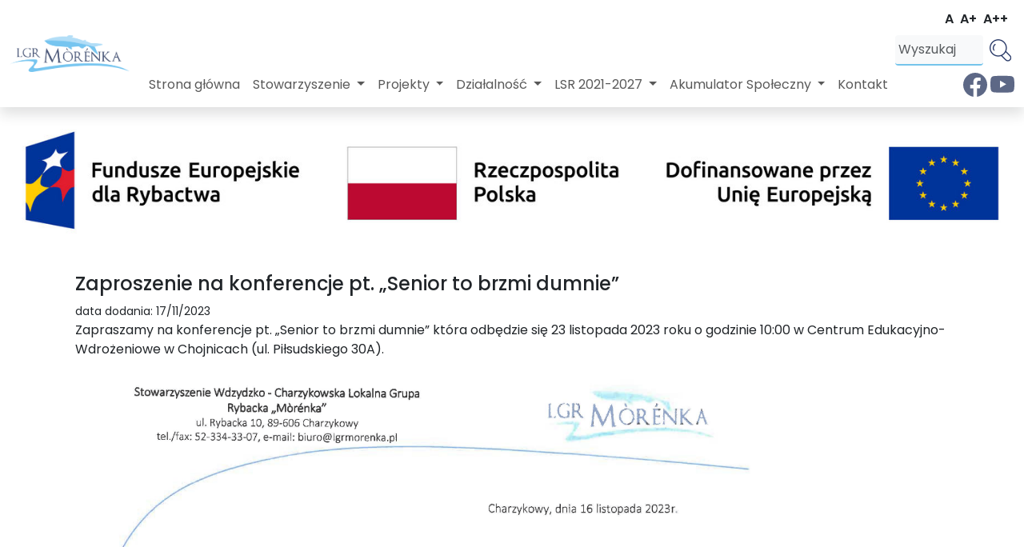

--- FILE ---
content_type: text/html; charset=UTF-8
request_url: https://lgrmorenka.pl/a/zaproszenie-na-konferencje-pt-senior-to-brzmi-dumnie
body_size: 4891
content:
<!DOCTYPE html>
<html lang="en">

<head>
    <meta charset="UTF-8">
    <meta http-equiv="X-UA-Compatible" content="IE=edge">
    <meta name="viewport" content="width=device-width, initial-scale=1.0">
    <title>LGR - Morenka</title>
    <link rel="stylesheet" href="/resources/page/bootstrap/bootstrap.min.css">
    <script src="/resources/page/bootstrap/bootstrap.bundle.min.js"></script>
    <link rel="stylesheet" href="/resources/page/css/index.min.css">
    <link rel="stylesheet" href="/resources/page/aos/aos.css">
    <script src="/resources/page/aos/aos.js"></script>
    <link rel="stylesheet" href="https://cdn.jsdelivr.net/npm/bootstrap-icons@1.10.3/font/bootstrap-icons.css">
<meta name="google-site-verification" content="plBJcz3LIvjzGaloHViGDRnMoV6NfrYJ2i8n6sLhKcs" /> 
</head>

<body id="">
    <nav class="navbar shadow navbar-expand-xl">
    <div class="container-fluid">
        <a class="navbar-brand" href="/"><img src="/resources/page/img/logo.png" alt=""></a>
        <div class="d-flex flex-column w-100">
            <div class="nav-top row justify-content-center px-1">
                <div class="controls-mobile">
                    <div class="col-lg-12 d-flex justify-content-end fw-semibold">
                        <div event-data="1" class="change-text-size p-1 px-1 rounded-5">
                            A
                        </div>
                        <div event-data="1.2" class="change-text-size p-1 px-1 rounded-5">
                            A+
                        </div>
                        <div event-data="1.5" class="change-text-size p-1 px-1 rounded-5">
                            A++
                        </div>
                    </div>
                    <button class="d-menucollapsed-block d-none my-2 ms-auto d-block d-xl-none btn border border-2"
                        type="button" data-bs-toggle="offcanvas" data-bs-target="#menuslidebar"
                        aria-controls="menuslidebar"><span class="navbar-toggler-icon"></span></button>
                </div>
                <div class="py-1 ms-auto col-lg-12">
                    <form class="d-flex" role="search">
                        <input class="ms-auto search-form  px-1 form-control me-2 rounded-1"
                            data-bs-backdrop="false" type="search" placeholder="Wyszukaj">
                        <button class="border-0 bg-transparent p-0 object-fit-contain" type="submit"><img
                                src="/resources/page/img/icons/search.png" alt=""></button>
                    </form>

                    <button class="d-menucollapsed-none my-2 ms-auto d-block d-xl-none btn border border-2"
                        type="button" data-bs-toggle="offcanvas" data-bs-target="#menuslidebar"
                        aria-controls="menuslidebar"><span class="navbar-toggler-icon"></span></button>
                </div>
            </div>

            <div class="nav-bottom">

                <div class="collapse navbar-collapse" id="navbarSupportedContent">
                    <ul class="navbar-nav me-auto mb-2 mb-lg-0">
                                	<li class="nav-item ">
							<a class="nav-link " href="/" >
				Strona główna
			</a>
								</li>
	<li class="nav-item dropdown">
							<a class="nav-link dropdown-toggle" href="" role="button" data-bs-toggle="dropdown" aria-expanded="false">
				Stowarzyszenie
			</a>
			<ul class="dropdown-menu">
													<li>
						<h6 class="dropdown-header">Strony</h6>
					</li>
																			<li>
							<a href="/p/wladze" class="dropdown-item">Władze</a>
						</li>
																				<li>
							<a href="/p/czlonkostwo" class="dropdown-item">Członkostwo</a>
						</li>
																				<li>
							<a href="/p/sprawozdania" class="dropdown-item">Sprawozdania</a>
						</li>
																				<li>
							<a href="/p/zapytania-ofertowe" class="dropdown-item">Zapytania Ofertowe</a>
						</li>
																		<li>
						<a href="/k/stowarzyszenie" style="
							    color: #e05e63;
							" class="dropdown-item">Pokaż więcej</a>
					</li>
				
			</ul>

					</li>
	<li class="nav-item dropdown">
							<a class="nav-link dropdown-toggle" href="" role="button" data-bs-toggle="dropdown" aria-expanded="false">
				Projekty
			</a>
			<ul class="dropdown-menu">
													<li>
						<h6 class="dropdown-header">Strony</h6>
					</li>
																			<li>
							<a href="/p/chojnicki-klub-seniora" class="dropdown-item">Chojnicki Klub Seniora</a>
						</li>
																				<li>
							<a href="/p/interaktywne-ukazanie-bioroznorodnosci-regionu" class="dropdown-item">Interaktywne ukazanie bioróżnorodności regionu</a>
						</li>
																				<li>
							<a href="/p/promocja-regionu-w-oparciu-o-walory-przyrodnicze-rezerwatu-biosfery-bory-tucholskie" class="dropdown-item">Promocja regionu w oparciu o walory przyrodnicze Rezerwatu Biosfery Bory Tucholskie</a>
						</li>
																				<li>
							<a href="/p/centrum-organizacji-pozarzadowych-sila-spoleczenstwa-obywatelskiego" class="dropdown-item">Centrum Organizacji Pozarządowych siłą społeczeństwa obywatelskiego.</a>
						</li>
																		<li>
						<a href="/k/projekty" style="
							    color: #e05e63;
							" class="dropdown-item">Pokaż więcej</a>
					</li>
				
			</ul>

					</li>
	<li class="nav-item dropdown">
							<a class="nav-link dropdown-toggle" href="" role="button" data-bs-toggle="dropdown" aria-expanded="false">
				Działalność
			</a>
			<ul class="dropdown-menu">
													<li>
						<h6 class="dropdown-header">Strony</h6>
					</li>
																			<li>
							<a href="/p/targi-turystyczne" class="dropdown-item">Targi turystyczne</a>
						</li>
																				<li>
							<a href="/p/wydarzenia-promocyjne" class="dropdown-item">Wydarzenia Promocyjne</a>
						</li>
																				<li>
							<a href="/p/konferencje" class="dropdown-item">Konferencje</a>
						</li>
													
			</ul>

					</li>
	<li class="nav-item ">
							</li>
	<li class="nav-item dropdown">
							<a class="nav-link dropdown-toggle" href="" role="button" data-bs-toggle="dropdown" aria-expanded="false">
				LSR 2021-2027
			</a>
			<ul class="dropdown-menu">
									<li>
						<a href="/k/lsr-2021-2027/aktualnosci" class="dropdown-item">Aktualności</a>
					</li>
					
						<li>
							<hr class="dropdown-divider">
						</li>
																		<li>
						<h6 class="dropdown-header">Strony</h6>
					</li>
																			<li>
							<a href="/p/fundusze-europejskie-dla-rybactwa" class="dropdown-item">Fundusze Europejskie dla Rybactwa</a>
						</li>
																				<li>
							<a href="/p/krotki-opis-lsr" class="dropdown-item">Krótki opis LSR</a>
						</li>
																				<li>
							<a href="/p/lokalna-strategia-rozwoju" class="dropdown-item">Lokalna Strategia Rozwoju</a>
						</li>
																				<li>
							<a href="/p/funkcjonowanie-rlgd" class="dropdown-item">Funkcjonowanie RLGD</a>
						</li>
																		<li>
						<a href="/k/lsr-2021-2027" style="
							    color: #e05e63;
							" class="dropdown-item">Pokaż więcej</a>
					</li>
				
			</ul>

					</li>
	<li class="nav-item ">
							</li>
	<li class="nav-item dropdown">
							<a class="nav-link dropdown-toggle" href="" role="button" data-bs-toggle="dropdown" aria-expanded="false">
				Akumulator Społeczny
			</a>
			<ul class="dropdown-menu">
									<li>
						<a href="/k/akumulator-spoleczny/aktualnosci" class="dropdown-item">Aktualności</a>
					</li>
					
						<li>
							<hr class="dropdown-divider">
						</li>
																		<li>
						<h6 class="dropdown-header">Strony</h6>
					</li>
																			<li>
							<a href="/p/akumulator-spoleczny-2025-moc-malych-spolecznosci" class="dropdown-item">Akumulator Społeczny 2025 - MOC MAŁYCH SPOŁECZNOŚCI</a>
						</li>
																				<li>
							<a href="/p/akumulator-spoleczny-edycja-2025" class="dropdown-item">Akumulator Społeczny - Edycja 2025</a>
						</li>
																				<li>
							<a href="/p/akumulator-spoleczny-edycja-2024" class="dropdown-item">Akumulator Społeczny - edycja 2024</a>
						</li>
																				<li>
							<a href="/p/akumulator-spoleczny-edycja-2023" class="dropdown-item">Akumulator Społeczny - Edycja 2023</a>
						</li>
																		<li>
						<a href="/k/akumulator-spoleczny" style="
							    color: #e05e63;
							" class="dropdown-item">Pokaż więcej</a>
					</li>
				
			</ul>

					</li>
	<li class="nav-item ">
							<a class="nav-link " href="/p/kontakt" >
				Kontakt
			</a>
					</li>

								
                    </ul>
					<div class="socialmedia">
						<a href="https://www.facebook.com/lgrmorenkacharzykowy" style="text-decoration:none;"><svg xmlns="http://www.w3.org/2000/svg" width="30" height="30" fill="#5d6886" class="bi bi-facebook" viewBox="0 0 16 16">
  <path d="M16 8.049c0-4.446-3.582-8.05-8-8.05C3.58 0-.002 3.603-.002 8.05c0 4.017 2.926 7.347 6.75 7.951v-5.625h-2.03V8.05H6.75V6.275c0-2.017 1.195-3.131 3.022-3.131.876 0 1.791.157 1.791.157v1.98h-1.009c-.993 0-1.303.621-1.303 1.258v1.51h2.218l-.354 2.326H9.25V16c3.824-.604 6.75-3.934 6.75-7.951z"/>
</svg> </a>
						<a href="https://www.youtube.com/@lgrmorenka3502"><svg xmlns="http://www.w3.org/2000/svg" width="30" height="30" fill="#5d6886" class="bi bi-youtube" viewBox="0 0 16 16">
  <path d="M8.051 1.999h.089c.822.003 4.987.033 6.11.335a2.01 2.01 0 0 1 1.415 1.42c.101.38.172.883.22 1.402l.01.104.022.26.008.104c.065.914.073 1.77.074 1.957v.075c-.001.194-.01 1.108-.082 2.06l-.008.105-.009.104c-.05.572-.124 1.14-.235 1.558a2.007 2.007 0 0 1-1.415 1.42c-1.16.312-5.569.334-6.18.335h-.142c-.309 0-1.587-.006-2.927-.052l-.17-.006-.087-.004-.171-.007-.171-.007c-1.11-.049-2.167-.128-2.654-.26a2.007 2.007 0 0 1-1.415-1.419c-.111-.417-.185-.986-.235-1.558L.09 9.82l-.008-.104A31.4 31.4 0 0 1 0 7.68v-.123c.002-.215.01-.958.064-1.778l.007-.103.003-.052.008-.104.022-.26.01-.104c.048-.519.119-1.023.22-1.402a2.007 2.007 0 0 1 1.415-1.42c.487-.13 1.544-.21 2.654-.26l.17-.007.172-.006.086-.003.171-.007A99.788 99.788 0 0 1 7.858 2h.193zM6.4 5.209v4.818l4.157-2.408L6.4 5.209z"/>
</svg> </a>

					</div>

                </div>
            </div>
        </div>
    </div>
	 
</nav>
<a class="navbar-brand" href="https://www.rybactwo.gov.pl/" target="_blank" rel="noopener" style="display: flex; justify-content: center; align-items: center; width: 100%; height: auto;">
  <img src="/resources/page/img/FER_RP_UE_RGB_poziom_kolor.jpg" alt="FER RP UE" style="width: auto; height: auto; max-width: 100%;">
</a>
</a>
</a>
    <script src="/resources/page/js/main.js"></script>
    <div class="offcanvas offcanvas-start" data-bs-scroll="true" data-bs-backdrop="false" tabindex="-1" id="menuslidebar" aria-labelledby="menu-title">
	<div class="offcanvas-header">
		<h5 class="offcanvas-title" id="menu-title">Menu</h5>
		<button type="button" class="btn-close" data-bs-dismiss="offcanvas" aria-label="Close"></button>
	</div>
	<div class="offcanvas-body">
		<div class="sidebar_menu accordion accordion-flush">
																							<a href="/" class="sidebar__single-link">Strona główna</a>
									
												<div class="accordion-item">
						<h2 class="accordion-header" id="sidebar__header-13">
							<button class="accordion-button p-2 collapsed" type="button" data-bs-toggle="collapse" data-bs-target="#sidebar__body-13" aria-expanded="true" aria-controls="sidebar__body-0">
																	Stowarzyszenie
															</button>
						</h2>
						<div id="sidebar__body-13" class="accordion-collapse collapse" aria-labelledby="sidebar__header-13">
							<div class="accordion-body p-0">
																																				<a href="/p/wladze" class="list-group-item list-group-item-action">Władze</a>
																			<a href="/p/czlonkostwo" class="list-group-item list-group-item-action">Członkostwo</a>
																			<a href="/p/sprawozdania" class="list-group-item list-group-item-action">Sprawozdania</a>
																			<a href="/p/zapytania-ofertowe" class="list-group-item list-group-item-action">Zapytania Ofertowe</a>
																												<a style="color: #e05e63;" href="/k/stowarzyszenie" class="list-group-item list-group-item-action">Pokaż więcej</a>
									
															</div>
						</div>
					</div>
				
												<div class="accordion-item">
						<h2 class="accordion-header" id="sidebar__header-1">
							<button class="accordion-button p-2 collapsed" type="button" data-bs-toggle="collapse" data-bs-target="#sidebar__body-1" aria-expanded="true" aria-controls="sidebar__body-0">
																	Projekty
															</button>
						</h2>
						<div id="sidebar__body-1" class="accordion-collapse collapse" aria-labelledby="sidebar__header-1">
							<div class="accordion-body p-0">
																																				<a href="/p/chojnicki-klub-seniora" class="list-group-item list-group-item-action">Chojnicki Klub Seniora</a>
																			<a href="/p/interaktywne-ukazanie-bioroznorodnosci-regionu" class="list-group-item list-group-item-action">Interaktywne ukazanie bioróżnorodności regionu</a>
																			<a href="/p/promocja-regionu-w-oparciu-o-walory-przyrodnicze-rezerwatu-biosfery-bory-tucholskie" class="list-group-item list-group-item-action">Promocja regionu w oparciu o walory przyrodnicze Rezerwatu Biosfery Bory Tucholskie</a>
																			<a href="/p/centrum-organizacji-pozarzadowych-sila-spoleczenstwa-obywatelskiego" class="list-group-item list-group-item-action">Centrum Organizacji Pozarządowych siłą społeczeństwa obywatelskiego.</a>
																												<a style="color: #e05e63;" href="/k/projekty" class="list-group-item list-group-item-action">Pokaż więcej</a>
									
															</div>
						</div>
					</div>
				
												<div class="accordion-item">
						<h2 class="accordion-header" id="sidebar__header-10">
							<button class="accordion-button p-2 collapsed" type="button" data-bs-toggle="collapse" data-bs-target="#sidebar__body-10" aria-expanded="true" aria-controls="sidebar__body-0">
																	Działalność
															</button>
						</h2>
						<div id="sidebar__body-10" class="accordion-collapse collapse" aria-labelledby="sidebar__header-10">
							<div class="accordion-body p-0">
																																				<a href="/p/targi-turystyczne" class="list-group-item list-group-item-action">Targi turystyczne</a>
																			<a href="/p/wydarzenia-promocyjne" class="list-group-item list-group-item-action">Wydarzenia Promocyjne</a>
																			<a href="/p/konferencje" class="list-group-item list-group-item-action">Konferencje</a>
																		
															</div>
						</div>
					</div>
				
																					
												<div class="accordion-item">
						<h2 class="accordion-header" id="sidebar__header-21">
							<button class="accordion-button p-2 collapsed" type="button" data-bs-toggle="collapse" data-bs-target="#sidebar__body-21" aria-expanded="true" aria-controls="sidebar__body-0">
																	LSR 2021-2027
															</button>
						</h2>
						<div id="sidebar__body-21" class="accordion-collapse collapse" aria-labelledby="sidebar__header-21">
							<div class="accordion-body p-0">
																											<a href="/k/lsr-2021-2027/aktualnosci" class="list-group-item list-group-item-action">Aktualności</a>
																												<a href="/p/fundusze-europejskie-dla-rybactwa" class="list-group-item list-group-item-action">Fundusze Europejskie dla Rybactwa</a>
																			<a href="/p/krotki-opis-lsr" class="list-group-item list-group-item-action">Krótki opis LSR</a>
																			<a href="/p/lokalna-strategia-rozwoju" class="list-group-item list-group-item-action">Lokalna Strategia Rozwoju</a>
																			<a href="/p/funkcjonowanie-rlgd" class="list-group-item list-group-item-action">Funkcjonowanie RLGD</a>
																												<a style="color: #e05e63;" href="/k/lsr-2021-2027" class="list-group-item list-group-item-action">Pokaż więcej</a>
									
															</div>
						</div>
					</div>
				
																					
												<div class="accordion-item">
						<h2 class="accordion-header" id="sidebar__header-16">
							<button class="accordion-button p-2 collapsed" type="button" data-bs-toggle="collapse" data-bs-target="#sidebar__body-16" aria-expanded="true" aria-controls="sidebar__body-0">
																	Akumulator Społeczny
															</button>
						</h2>
						<div id="sidebar__body-16" class="accordion-collapse collapse" aria-labelledby="sidebar__header-16">
							<div class="accordion-body p-0">
																											<a href="/k/akumulator-spoleczny/aktualnosci" class="list-group-item list-group-item-action">Aktualności</a>
																												<a href="/p/akumulator-spoleczny-2025-moc-malych-spolecznosci" class="list-group-item list-group-item-action">Akumulator Społeczny 2025 - MOC MAŁYCH SPOŁECZNOŚCI</a>
																			<a href="/p/akumulator-spoleczny-edycja-2025" class="list-group-item list-group-item-action">Akumulator Społeczny - Edycja 2025</a>
																			<a href="/p/akumulator-spoleczny-edycja-2024" class="list-group-item list-group-item-action">Akumulator Społeczny - edycja 2024</a>
																			<a href="/p/akumulator-spoleczny-edycja-2023" class="list-group-item list-group-item-action">Akumulator Społeczny - Edycja 2023</a>
																												<a style="color: #e05e63;" href="/k/akumulator-spoleczny" class="list-group-item list-group-item-action">Pokaż więcej</a>
									
															</div>
						</div>
					</div>
				
																							<a href="/p/kontakt" class="sidebar__single-link">Kontakt</a>
									
					</div>
	</div>
</div>



 

    <div class="page-content py-4">
        <div class="base-container container">
            		<div class="container">
		<div class="news">
			<div class="col-12 news-box-single">
				<h4>
					<span>Zaproszenie na konferencje pt. „Senior to brzmi dumnie”</span>
				</h4>
				<div>
					<small>data dodania:
						17/11/2023</small>
				</div>
                <div style="min-height:300px">
				<p><span dir="auto">Zapraszamy na konferencje pt. &bdquo;Senior to brzmi dumnie&rdquo; kt&oacute;ra odbędzie się 23 listopada 2023 roku o godzinie 10:00 w Centrum Edukacyjno-Wdrożeniowe w Chojnicach (ul. Piłsudskiego 30A).</span><br />
<img alt="" src="/uploads/SKM_22723111712320.jpg" style="height:1213px; width:859px" /></p>
                </div>
			</div>
		</div>
	</div>
	<br>
	<br>
            
            <footer class="pt-5">
    <div class="row gy-5 justify-content-center">
        <div class="col-md-6 col-lg-4">
            <div class="breaker-fish">
                <img src="/resources/page/img/icons/fish-color.png" alt="">
                <div class="breaker"></div>
            </div>
            <p class="fw-semibold">Stowarzyszenie Wdzydzko - Charzykowska
                Lokalna Grupa Rybacka „Mòrénka”</p>
            <p>ul. Rybacka 10, 89-606 Charzykowy</p>
            <p class="fw-semibold">Biuro czynne: <br><span class="fw-semibold">pn. - pt.</span> - <span
                    class="colored fw-semibold">7:30 do 15:30</span></p>

            <a href="tel:504 099 958" class="image-before colored-dark">
                <img src="/resources/page/img/icons/phone.png" alt="">
               	504 099 958
            </a>
            <a href="mailto:biuro@lgrmorenka.pl" class="image-before colored-dark">
                <img src="/resources/page/img/icons/email.png" alt="">
                biuro@lgrmorenka.pl
            </a>
        </div>

        <div class="col-md-6 col-lg-4">
            <div class="breaker-fish">
                <img src="/resources/page/img/icons/fish-color.png"alt="">
                <div class="breaker"></div>
            </div>
            <p class="fw-semibold">Biuro Chojnice</p>
            <p>89-600 Chojnice Ul. Wysoka 3/16<br>(Wszechnica Chojnicka)
            </p>
            <p class="fw-semibold">Biuro czynne: <br>
                <span>pn.</span>- pt. <span class="colored fw-semibold">7:30 do 15:30</span><br>
                
            </p>
            <a href="tel:504 099 958" class="image-before colored-dark">
                <img src="/resources/page/img/icons/phone.png" alt="">
               	504 099 958
            </a>
            <a href="mailto:chojnice.pife@pomorskie.eu" class="image-before colored-dark">
                <img src="/resources/page/img/icons/email.png" alt="">
                biuro@lgrmorenka.pl
            </a>
        </div>

        <div class="col-md-6 col-lg-4">
            <div class="breaker-fish">
                <img src="/resources/page/img/icons/fish-color.png" alt="">
                <div class="breaker"></div>
            </div>
            <p class="fw-semibold">Siedziba Stowarzyszenia</p>
            <p>89-606 Charzykowy
                Ul.Rybacka 10</p>

            <p class="fw-semibold">
                NIP: <span class="fw-normal">5552085557</span> <br>
                REGON: <span class="fw-normal">220919715</span> <br>
                KRS: <span class="fw-normal">0000340045</span> <br>
                BNP PARIBAS <br>
                Nr konta: <span class="fw-normal">63 2030 0045 1110 0000 02057990</span> <br>
            </p>
        </div>
    </div>

</footer>
        </div>
    </div>
    <div id="copy-rights">
    <p>
        © 2026 Wszelkie prawa zastrzeżone -Stowarzyszenie Wdzydzko - Charzykowska<br>
        <span class="fw-semibold">Lokalna Grupa Rybacka "Mòrénka"</span>
    </p>
	<p>
	<a href="/p/polityka-prywatnosci">
        Polityka prywatności
    </a>
	</p>
    <p>
        Projekt i realizacja: <a href="https://inpero.pl">Inpero.pl</a>
    </p>
	<div class="eu-logos">
        <div class="img-container">
            <img src="/resources/page/img/companies-logos/ryby.png" alt="">
            <img src="/resources/page/img/companies-logos/unia.png" alt="">
        </div>
        <p class="label text-black">
            OPERACJA WSPÓŁFINANSOWANA PRZEZ UNIĘ EUROPEJSKĄ ZE ŚRODKÓW FINANSOWYCH EUROPEJSKIEGO FUNDUSZU RYBACKIEGO
            ZAPEWNIAJĄCĄ INWESTYCJE W ZRÓWNOWAŻONE RYBOŁÓWSTWO.
        </p>
    </div>
</div>
</body>
<script>AOS.init({ once: true, delay: 300 });
</script>

</html>

--- FILE ---
content_type: text/css
request_url: https://lgrmorenka.pl/resources/page/css/index.min.css
body_size: 2802
content:
@font-face{font-family:Poppins;src:url("../fonts/Poppins-Thin.ttf");font-weight:100}@font-face{font-family:Poppins;src:url("../fonts/Poppins-ExtraLight.ttf");font-weight:200}@font-face{font-family:Poppins;src:url("../fonts/Poppins-Light.ttf");font-weight:300}@font-face{font-family:Poppins;src:url("../fonts/Poppins-Regular.ttf");font-weight:400}@font-face{font-family:Poppins;src:url("../fonts/Poppins-Medium.ttf");font-weight:500}@font-face{font-family:Poppins;src:url("../fonts/Poppins-SemiBold.ttf");font-weight:600}@font-face{font-family:Poppins;src:url("../fonts/Poppins-Bold.ttf");font-weight:700}@font-face{font-family:Poppins;src:url("../fonts/Poppins-ExtraBold.ttf");font-weight:800}@font-face{font-family:Poppins;src:url("../fonts/Poppins-Black.ttf");font-weight:900}body{font-family:Poppins}body *{cursor:default}.form-control:focus{box-shadow:none}.form-control.search-form{min-width:110px;max-width:300px;width:0%;transition:width .4s,background-color .4s;background-color:#f8f9fa;border:0;border-bottom:2px solid #75c4eb}.form-control.search-form::-moz-placeholder{text-align:left}.form-control.search-form::placeholder{text-align:left}.form-control.search-form:focus{background-color:rgba(117,196,235,.4784313725);width:100%;max-width:300px}.navbar-brand img{max-width:150px}.navbar .container-fluid{display:flex;align-items:center;justify-content:space-between;flex-wrap:nowrap}@media(max-width: 510px){.navbar .container-fluid .controls-mobile{display:flex;align-items:center;padding-bottom:11px}.navbar .container-fluid .d-menucollapsed-block{display:block !important}.navbar .container-fluid .d-menucollapsed-none{display:none !important}.navbar .container-fluid{flex-wrap:wrap}.navbar .container-fluid .search-form{width:100%;max-width:100%}.navbar .container-fluid .navbar-brand{margin:auto;max-width:70%}.navbar .container-fluid .navbar-brand img{-o-object-fit:contain;object-fit:contain;width:100%;height:100%}.navbar .container-fluid .nav-top .search-nav{display:flex;flex-direction:column-reverse}.navbar .container-fluid .nav-top .search-nav input{max-width:100%;width:100%;margin-left:0 !important}}.navbar .container-fluid .nav-link:focus,.navbar .container-fluid .nav-link:hover{color:#75c4eb}#menuslidebar{background-color:#dae9ff}#menuslidebar .sidebar_menu{box-shadow:0 0 3px 1px #9cc3ff;--bs-accordion-active-extra-bg: #9cc3ff;--bs-accordion-btn-bg: var(--bs-accordion-active-bg)}#menuslidebar .sidebar_menu *{font-weight:600}#menuslidebar .sidebar_menu .sidebar__single-link{position:relative;background-color:var(--bs-accordion-active-bg);padding:calc(.5rem - 2px) .5rem !important;display:block;text-decoration:none;color:var(--bs-accordion-btn-color);transition:1s background-color,1s color}#menuslidebar .sidebar_menu .sidebar__single-link::after{position:absolute;display:block;content:" ";width:20px;height:20px;background-position:center;background-size:contain;right:0;top:50%;transform:translate(-37%, -50%) rotate(270deg);background-image:url("data:image/svg+xml,<svg xmlns='http://www.w3.org/2000/svg' viewBox='0 0 16 16' fill='%23212529'><path fill-rule='evenodd' d='M1.646 4.646a.5.5 0 0 1 .708 0L8 10.293l5.646-5.647a.5.5 0 0 1 .708.708l-6 6a.5.5 0 0 1-.708 0l-6-6a.5.5 0 0 1 0-.708z'/></svg>")}#menuslidebar .sidebar_menu .sidebar__single-link:hover{color:var(--bs-accordion-active-color);background-color:var(--bs-accordion-active-extra-bg)}#menuslidebar .sidebar_menu .accordion-body a{border-top:1px solid #9cc3ff;background-color:#e4efff;padding:.5rem;transition:padding .3s,background-color .3s}#menuslidebar .sidebar_menu .accordion-body a:hover{padding-left:1.5rem;background-color:rgba(156,195,255,.5098039216)}#menuslidebar .sidebar_menu .accordion-item{border:none}#menuslidebar .sidebar_menu .sidebar__single-link,#menuslidebar .sidebar_menu .accordion-item{border-top:1px solid #9cc3ff;border-bottom:1px solid #9cc3ff}#menuslidebar .sidebar_menu .accordion-button{transition:1s background-color,1s color}#menuslidebar .sidebar_menu .accordion-button:not(.collapsed),#menuslidebar .sidebar_menu .accordion-button:hover{color:var(--bs-accordion-active-color);background-color:var(--bs-accordion-active-extra-bg)}#menuslidebar .sidebar_menu .accordion-button:focus{box-shadow:none}#menuslidebar .sidebar_menu .accordion-collapse{background-color:var(--bs-accordion-active-bg)}.change-text-size:hover{transition:width .4s,background-color .4s;background-color:rgba(117,196,235,.4784313725)}.base-containe{max-width:1920px}.card.news-big{overflow:hidden;position:relative;height:100%}.card.news-big.animated{animation:hide_and_show;animation-timing-function:linear;animation-duration:.4s}.card.news-big .card-body{width:100%;bottom:0;left:0;padding:5px 10px 10px;position:absolute;color:#fff;font-weight:bold;font-size:1.3rem;background-color:rgba(0,0,0,.705)}.card.news-big .card-text{overflow:hidden;text-overflow:ellipsis;display:-webkit-box;-webkit-line-clamp:2;line-clamp:2;-webkit-box-orient:vertical}.card.news-big img{-o-object-fit:cover;object-fit:cover;max-height:100%;height:100%}@media(max-width: 768px){.card.news-big .card-img-top{height:250px}}.eu-logos{background-color:#fff}.navbar .container-fluid{max-width:1300px}.card.news-min{border:0;background-color:rgba(117,196,235,.1607843137)}.card.news-min a{color:initial;text-decoration:none}.card.news-min .card-img-top{height:100px;max-height:100px;-o-object-fit:cover;object-fit:cover}.card.news-min .card-body{padding:5px}.card.news-min .card-body p{font-weight:500;margin-bottom:0;overflow:hidden;text-overflow:ellipsis;display:-webkit-box;-webkit-line-clamp:2;line-clamp:2;-webkit-box-orient:vertical}.post-date{display:flex;font-weight:400;color:#4d87a5;font-size:1rem;align-items:center}.post-date img{width:20px;height:20px;margin-right:10px}.more-details-news a.show-more-news{text-align:center;display:block;width:-moz-fit-content;width:fit-content;margin:auto;font-weight:800;color:#2e3c5e}.more-details-news .btn-primary{border:0;font-weight:500}.more-details-news .btn-primary.dark{background-color:#2e3c5e;transition:background-color .4s}.more-details-news .btn-primary.dark:hover{background-color:#3a528f}.more-details-news .btn-primary.glow{background-color:#75c4eb;transition:background-color .4s}.more-details-news .btn-primary.glow:hover{background-color:#3fbdfc}.bg-underline{background-position:bottom;background-size:contain;background-repeat:no-repeat;background-image:url(../img/icons/underline.png)}.card-morenka{height:100%;transition:transform .5s}.card-morenka .card-header{background-position:bottom;background-size:contain;background-repeat:no-repeat;background-image:url(../img/icons/underline.png);font-weight:700;font-size:1.2rem;margin-left:auto;width:-moz-fit-content;width:fit-content;padding:10px 10px 20px 20px;padding-left:39px;padding-bottom:16px;background-color:rgba(0,0,0,0);border:0}.card-morenka .card-body a{display:block;border-bottom:1px solid #dee2e6;width:100%;padding:.15rem;font-weight:500;margin-left:0;transition:margin-left .5s}.card-morenka .card-body a:hover{margin-left:15px}.card-morenka .card-footer{background-color:rgba(0,0,0,0);border-top:0;position:absolute;bottom:0;right:0;transform:translate(-13%, -40%)}.card-morenka .card-footer img{transition:all .5s ease;opacity:.5;filter:grayscale(1)}.card-morenka:hover .card-footer img{opacity:1;filter:grayscale(0)}#site-map-menu{padding-top:30px}@keyframes hide_and_show{0%{opacity:1;transform:scale(1)}50%{opacity:0;transform:scale(0)}100%{opacity:1;transform:scale(1)}}.apps-component{color:#2e3c5e;text-decoration:none;text-align:center;width:100%;height:100%;display:flex;flex-direction:column;justify-content:space-between}.apps-component .apps-header{padding-bottom:30px}.apps-component p{margin:0 auto;font-size:1rem}.apps-component p.colored{color:#3fbdfc}.apps-component p.bold{font-weight:700}.apps-component p.normal{font-weight:500}.apps-component p.fs-big{font-size:1.2rem}.apps-component p.fs-min{font-size:.8rem}.apps-component .apps-body{position:relative;display:block}.apps-component .apps-body img{max-height:150px;max-width:60%;-o-object-fit:contain;object-fit:contain;width:100%}.apps-component .apps-body a.paragraph{display:block;width:-moz-fit-content;width:fit-content;width:100%}.apps-component .apps-footer{position:relative;width:-moz-fit-content;width:fit-content;margin:0px auto;font-weight:700;font-size:1.2rem;padding-top:30px}.apps-component .apps-footer a{text-decoration:none;color:inherit}.apps-component .apps-footer a .app-comic{transition:color .5s}.apps-component .apps-footer a:hover .app-comic{color:#4da7d4}.apps-component .apps-footer::after{content:" ";width:102%;height:10px;display:block;background-color:#7bc4ec;border-radius:19px;z-index:-1;position:absolute;bottom:0;transform:translate(-50%, -45%);left:50%}.apps-component .app-comic{position:relative;padding:8px 15px;font-weight:800;font-size:.8rem}.apps-component .app-comic p{margin-bottom:5px}.apps-component .app-comic img{position:absolute;width:100%;height:100%;top:0;left:0}.tc-primary{color:#3fbdfc !important}#companies-dotation{margin:20px 0;display:flex;align-items:center;justify-content:space-around;height:100%;flex-wrap:wrap}#companies-dotation img{width:100%;height:100%;max-height:62px;display:block;margin:auto;padding:10px;max-width:200px;-o-object-fit:contain;object-fit:contain}.breaker{width:100%;height:7px;background-color:#7bc4ec;border-radius:5px}.section-title{padding:15px 0;text-align:center;font-size:1.4rem;font-weight:700}a.section-more{color:#2e3c5e;display:block;position:relative;width:-moz-fit-content;width:fit-content;margin:auto;font-size:1.4rem;font-weight:700;text-decoration:none}a.section-more::after{content:" ";width:102%;height:10px;display:block;background-color:#7bc4ec;border-radius:19px;z-index:-1;position:absolute;bottom:0;transform:translate(-50%, -45%);left:50%}#collaboration .card{box-shadow:2px 2px 5px 0px #7bc4ec;border:0;text-decoration:none;color:#2e3c5e;height:100%;background-color:rgba(123,196,236,.1098039216);transition:background-color .6s}#collaboration .card img{max-height:80px;width:100%;-o-object-fit:contain;object-fit:contain;height:100%;padding:10px}#collaboration .card .card-body{font-size:.8rem;font-weight:800;text-align:center;padding:5px;display:flex;align-items:center;justify-content:center;background-color:#fff;transition:background-color .6s,color .6s}#collaboration .card:hover{background-color:rgba(123,196,236,.5333333333)}#collaboration .card:hover .card-body{background-color:rgba(123,196,236,.9098039216);color:#fff}.breaker-fish{display:flex;align-items:center;padding:10px 10px}.breaker-fish .breaker{width:50%;margin-left:10px;max-width:160px;height:5px}.colored{color:#3fbdfc}.colored-dark{color:#2e3c5e}a.image-before{display:flex;width:100%;align-items:center;font-weight:700;text-decoration:none;padding:5px 0}a.image-before img{width:100%;margin-right:15px;max-width:35px !important}#copy-rights{font-size:.9rem;padding:15px 5px;text-align:center;color:#fff;background-color:#2e3c5e}#copy-rights p{margin:0;padding:5px 0}#copy-rights a{font-weight:800;color:#fff;text-decoration:none}.eu-logos{display:flex;justify-content:space-between;align-items:center;padding:15px 0}.eu-logos .img-container{background-color:#fcfefb;max-height:60px;display:flex}.eu-logos .img-container img{-o-object-fit:contain;object-fit:contain;width:-moz-fit-content;width:fit-content}.eu-logos .label{max-width:400px;font-weight:300;font-size:.6rem}@media(max-width: 817px){.eu-logos{justify-content:center;flex-wrap:wrap}.eu-logos .label{margin-top:15px !important}}.card-news img.img-fluid.rounded-start{width:100%;height:100%;-o-object-fit:contain;object-fit:contain;max-height:200px}.card-news .card-body{display:flex;flex-direction:column;justify-content:space-between;height:100%}.card-news .card-title{font-size:.9em;overflow:hidden;text-overflow:ellipsis;display:-webkit-box;-webkit-line-clamp:2;line-clamp:2;-webkit-box-orient:vertical}.card-news .card-text{font-size:.8em;overflow:hidden;text-overflow:ellipsis;display:-webkit-box;-webkit-line-clamp:2;line-clamp:2;-webkit-box-orient:vertical}.breadcrumb .breadcrumb-item{font-size:.8rem}.breadcrumb .breadcrumb-item a{color:#7bc4ec;text-decoration:none}#category-page .list-group .list-group-item{transition:.5s background-color,.5s color}#category-page .list-group .list-group-item:hover{color:#fff;background-color:#7bc4ec}.pagination{--bs-pagination-color: #000000;--bs-pagination-border-color: #b0ddf3;--bs-pagination-hover-color: #ffff;--bs-pagination-hover-bg: #b0ddf3;--bs-pagination-hover-border-color: #b0ddf3;--bs-pagination-focus-color: #0a58ca00;--bs-pagination-focus-bg: #b0ddf3;--bs-pagination-focus-box-shadow: 0;--bs-pagination-active-color: #fff;--bs-pagination-active-bg: #7bc4ec;--bs-pagination-active-border-color: #b0ddf3}.nav-bottom .dropdown-menu{border-color:#75c4eb;box-shadow:0px 0px 4px 1px #4698c1}.nav-bottom .dropdown-menu .dropdown-divider{border-color:#75c4eb}.nav-bottom .dropdown-menu .dropdown-item{font-weight:600;text-align:left}.nav-bottom .dropdown-menu .dropdown-item:hover{background-color:rgba(117,196,235,.5882352941);color:#fff}.nav-bottom .dropdown-menu .dropdown-header{color:#75c4eb}/*# sourceMappingURL=index.min.css.map */

--- FILE ---
content_type: application/javascript
request_url: https://lgrmorenka.pl/resources/page/js/main.js
body_size: 188
content:
const init_setup = () => {
    
    const setFontSize = (size) => 
    {
        if(size == null)
        size = "1";

        localStorage.setItem("font-size",size);
        document.querySelector("body").style.fontSize = `${size}rem`;
    }
    setFontSize(localStorage.getItem("font-size"));


    document.querySelectorAll(".change-text-size").forEach((elem) => {
        const clickHandle = (e) => {
            setFontSize(e.target.getAttribute("event-data"));
        };
        elem.addEventListener("click", clickHandle);
    });



};

init_setup();
